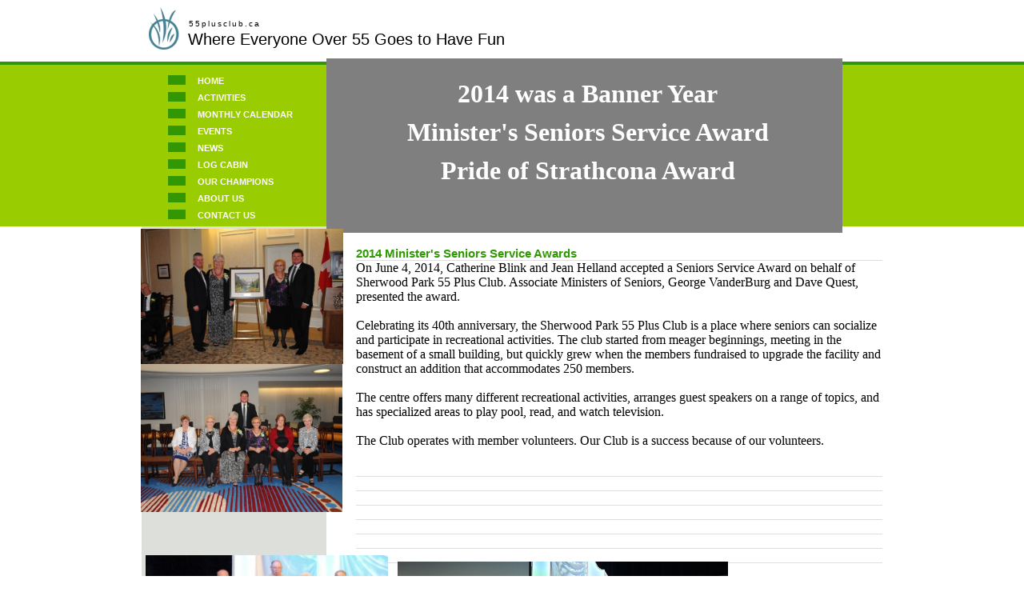

--- FILE ---
content_type: text/html
request_url: http://55plusclub.ca/demo/news.html
body_size: 3284
content:
<!DOCTYPE HTML PUBLIC "-//W3C//DTD HTML 4.01 Transitional//EN" "http://www.w3.org/TR/html4/loose.dtd">
<html>
<head>
<meta http-equiv="Content-Type" content="text/html; charset=utf-8">
<?xml encoding="UTF-8"><title>55plusclub.ca News</title>
<meta http-equiv="Content-Type" content="text/html; charset=utf-8">
<meta name="Generator" content="EasySiteWizard 8.7">
<meta name="Description" content="">
<!-- ESO_INSERT START dfdb2c8de2ff0573b1d8bc597b143c8c --><meta name="Keywords" content="Where Everyone Over 55 Goes to Have Fun">
<!-- ESO_INSERT END 1591801663 --><style type="text/css">
div.ESWuserButton0, div.ESWuserButton1 {-moz-box-sizing:border-box;box-sizing:border-box;-webkit-box-sizing:border-box;};
body {overflow:auto;}
</style>
<link rel="stylesheet" type="text/css" href="default.eswstyle.css?1591801663">
<!--[if lte IE 6]>
<link rel="stylesheet" type="text/css" href="default.msie.eswstyle.css?1591801663"/>
<script src="pngfix.js" type="text/javascript"></script>
<![endif]--><!--[if lte IE 8]>
<script src="cssHoverFix.js" type="text/javascript"></script>
<script type="text/javascript">
window.onload = parseStylesheets;
</script>
<![endif]--><!-- CUSTOM HEADER DATA -->
</head>
<body style="background-image: none;">
<div id="main_width_bg">      </div>
<div align="center"><div style="position: relative; text-align: left; margin: 0 auto;  width: 926px; background-image: url(img/body.jpg); background-repeat: repeat-y; height: 1465px;">


<div id="mwb">      </div>
<div class="draggable art" id="logo" style="border-width: 0px; border-image: none; z-index: 3;" ismarknow="0" isflashingnow="0" cached_border="none|rgb(0, 0, 0)|0px|">	  </div>
<div class="draggable editable" id="back" style="border-width: 0px; border-image: none; left: 231px; top: 73px; height: 218px; position: absolute; z-index: 4;" ismarknow="0" isflashingnow="0" cached_border="none|rgb(0, 0, 0)|0px|" eswid="back">	  </div>
<div class="draggable editable" id="ESWpageTitle" style="border-width: 0px; border-image: none;" ismarknow="0" isflashingnow="0" cached_border="none|rgb(0, 0, 0)|0px|">Where Everyone Over 55 Goes to Have Fun</div>
<div class="draggable editable" id="ESWpageTagline" style="border-width: 0px; border-image: none;" ismarknow="0" isflashingnow="0" cached_border="none|rgb(0, 0, 0)|0px|">55plusclub.ca</div>
<div class="ESWpageContent2 draggable editable" id="ESW_GEN_ID_0ESW_GEN_ID_1" style="border-width: 0px; border-image: none; left: 268px; top: 296px; width: 658px; height: 909px; position: absolute; z-index: 9;" ismarknow="0" isflashingnow="0" cached_border="none|rgb(0, 0, 0)|0px|" eswid="ESW_GEN_ID_0ESW_GEN_ID_1">        <p> </p>        <h3>2014 Minister's Seniors Service Awards</h3>
<font color="#000000" face="Calibri" size="3">On June 4, 2014, Catherine Blink and Jean Helland accepted a
Seniors Service Award on behalf of Sherwood Park 55 Plus Club. Associate Ministers
of Seniors, George VanderBurg and Dave Quest, presented the award.</font><font face="Times New Roman" size="3"></font><p style="margin: 0in 0in 0pt;"><font color="#000000" face="Calibri" size="3"> </font></p>
<font face="Times New Roman" size="3"></font><p style="margin: 0in 0in 0pt;"><font color="#000000" face="Calibri" size="3">Celebrating its 40th anniversary, the Sherwood Park 55 Plus
Club is a place where seniors can socialize and participate in recreational
activities. The club started from meager beginnings, meeting in the basement of
a small building, but quickly grew when the members fundraised to upgrade the
facility and construct an addition that accommodates 250 members.</font></p>
<font face="Times New Roman" size="3"></font><p style="margin: 0in 0in 0pt;"><font color="#000000" face="Calibri" size="3"> </font></p>
<font face="Times New Roman" size="3"></font><p style="margin: 0in 0in 0pt;"><font color="#000000" face="Calibri" size="3">The centre offers many different recreational activities,
arranges guest speakers on a range of topics, and has specialized areas to play
pool, read, and watch television.</font></p>
<font face="Times New Roman" size="3"></font><p style="margin: 0in 0in 0pt;"><font color="#000000" face="Calibri" size="3"> </font></p>
<font face="Times New Roman" size="3"></font><p style="margin: 0in 0in 0pt;"><font color="#000000" face="Calibri" size="3">The Club operates with member volunteers. Our Club is a success because of our volunteers.</font></p>
<p style="margin: 0in 0in 0pt;"><font color="#000000" face="Calibri" size="3"><br></font></p>
<font color="#000000" face="Calibri" size="3"><h3><br></h3>
<h3><br></h3>
<h3><br></h3>
<h3><br></h3>
<h3><br></h3>
<h3><br></h3>
<h3><br></h3>
<h3><br></h3>
<h3><br></h3>
<h3><br></h3>
<h3><br></h3>
<h3><br></h3>
<h3><br></h3>
<h3><br></h3>
<h3><br></h3>
<h3><br></h3>
<h3><br></h3>
<h3><br></h3>
<h3><br></h3>
<h3>2014 Pride of Strathcona Award</h3>
<font color="#000000" face="Calibri" size="3"><p style="margin: 0in 0in 0pt;"><font color="#000000" face="Calibri" size="3">O</font><font color="#000000" face="Calibri" size="3">n June 23, 2014 Strathcona County presented the 2014 Pride
of Strathcona Awards to Sherwood Park 55 Plus Club.</font></p>
<p style="margin: 0in 0in 0pt;"><font face="Times New Roman"><br></font></p>
<p style="margin: 0in 0in 0pt;"><font color="#000000" face="Calibri" size="3">The Sherwood Park 55 Plus Club began 40 years ago in the
basement of the Log Cabin. Over the years, it has grown to offer many
activities for Sherwood Park and surrounding area residents. There’s the Christmas Craft Sale, the Strawberry Tea,
and outings such as Saturday supper at a local restaurant. There’s always
someone to lend a listening ear and support. This welcoming club has made a
positive difference for many over its long and active history.</font></p>
<p style="margin: 0in 0in 0pt;"><font face="Times New Roman"><br></font></p></font><p style="margin: 0in 0in 0pt;"><br></p></font><p style="margin: 0in 0in 0pt;"><br></p>
</div>
<div class="ESWpageContent5 draggable editable" id="ESW_GEN_ID_0" style="border-width: 0px; border-image: none; left: 254px; top: 77px; width: 607px; height: 206px; position: absolute; z-index: 12;" ismarknow="0" isflashingnow="0" cached_border="none|rgb(0, 0, 0)|0px|" eswid="ESW_GEN_ID_0">
<div align="left" style="line-height: 1.5;">        </div>
<p align="left" style="line-height: 1.5;"> </p>
<div align="left" style="line-height: 1.5;">        </div>
<h2 align="center" style="line-height: 1.5;"><font face="Arial Black, Gadget, sans-serif"><font size="6"><span style='font-family: "Calibri","sans-serif"; mso-ascii-theme-font: minor-latin; mso-fareast-font-family: Calibri; mso-fareast-theme-font: minor-latin; mso-hansi-theme-font: minor-latin; mso-bidi-font-family: "Times New Roman"; mso-bidi-theme-font: minor-bidi; mso-ansi-language: EN-CA; mso-fareast-language: EN-US; mso-bidi-language: AR-SA;'><font color="#ffffff"><strong>2014 was a Banner Year</strong></font></span></font></font></h2>
<h2 align="center" style="line-height: 1.5;"><font face="Arial Black, Gadget, sans-serif"><font size="6"><span style='font-family: "Calibri","sans-serif"; mso-ascii-theme-font: minor-latin; mso-fareast-font-family: Calibri; mso-fareast-theme-font: minor-latin; mso-hansi-theme-font: minor-latin; mso-bidi-font-family: "Times New Roman"; mso-bidi-theme-font: minor-bidi; mso-ansi-language: EN-CA; mso-fareast-language: EN-US; mso-bidi-language: AR-SA;'><font color="#ffffff"><strong>Minister's Seniors Service Award</strong></font></span></font></font></h2>
<h2 align="center" style="line-height: 1.5;"><font face="Arial Black, Gadget, sans-serif"><font size="6"><span style='font-family: "Calibri","sans-serif"; mso-ascii-theme-font: minor-latin; mso-fareast-font-family: Calibri; mso-fareast-theme-font: minor-latin; mso-hansi-theme-font: minor-latin; mso-bidi-font-family: "Times New Roman"; mso-bidi-theme-font: minor-bidi; mso-ansi-language: EN-CA; mso-fareast-language: EN-US; mso-bidi-language: AR-SA;'><strong>Pride of Strathcona Award</strong></span></font></font></h2>
</div>
<img class="draggable editable" id="ESW_GEN_ID_4" style="border-width: 0px; border-image: none; left: -1px; top: 286px; width: 253px; height: 169px; visibility: visible; position: absolute; z-index: 142;" onmousedown="return false;" alt="Senior_Award_w_Ministers.JPG" src="/ESW/Images/Senior_Award_w_Ministers.JPG" ismarknow="0" isflashingnow="0" cached_border="none|rgb(0, 0, 0)|0px|" eswid="ESW_GEN_ID_4" oncontextmenu="return false;"><img class="draggable editable" id="ESW_GEN_ID_1" style="border-width: 0px; border-image: none; left: -1px; top: 455px; width: 252px; height: 185px; visibility: visible; position: absolute; z-index: 147;" onmousedown="return false;" alt="Senior_Award_Group.JPG" src="/ESW/Images/Senior_Award_Group.JPG" ismarknow="0" isflashingnow="0" cached_border="none|rgb(0, 0, 0)|0px|" eswid="ESW_GEN_ID_1" oncontextmenu="return false;"><img class="draggable editable" id="ESW_GEN_ID_2" style="border-width: 0px; border-image: none; left: 320px; top: 702px; width: 413px; height: 202px; visibility: visible; position: absolute; z-index: 144;" onmousedown="return false;" alt="pride2014-55plusclub.jpg" src="/ESW/Images/pride2014-55plusclub.jpg" ismarknow="0" isflashingnow="0" cached_border="none|rgb(0, 0, 0)|0px|" eswid="ESW_GEN_ID_2" oncontextmenu="return false;"><img class="draggable editable" id="ESW_GEN_ID_3" style="border-width: 0px; border-image: none; left: 5px; top: 694px; width: 303px; height: 219px; visibility: visible; position: absolute; z-index: 153;" onmousedown="return false;" alt="31-08-2016_06%3B43%3B41PM.JPG" src="/ESW/Images/31-08-2016_06%3B43%3B41PM.JPG" ismarknow="0" isflashingnow="0" cached_border="none|rgb(0, 0, 0)|0px|" eswid="ESW_GEN_ID_3" oncontextmenu="return false;"><img class="draggable editable" id="ESW_GEN_ID_5" style="border-width: 0px; border-image: none; left: 1.56px; top: 1177.85px; width: 254.28px; height: 287.15px; visibility: visible; position: absolute; z-index: 164;" onmousedown="return false;" alt="20161216_104541.jpg" src="/ESW/Images/20161216_104541.jpg" ismarknow="0" isflashingnow="0" cached_border="none|rgb(0, 0, 0)|0px|" eswid="ESW_GEN_ID_5" oncontextmenu="return false;"><div class="ESWpageContent draggable editable" id="ESW_GEN_ID_7" style="border-width: 0px; border-image: none; left: 270.27px; top: 1177px; width: 635.72px; height: 138px; visibility: visible; position: absolute; z-index: 169;" ismarknow="0" isflashingnow="0" cached_border="none|rgb(0, 0, 0)|0px|" eswid="ESW_GEN_ID_7">
<h1>2016 - RCMP Donates $1000 to Our Club</h1>
<p><br></p>
<p><font color="#000000" face="Times New Roman" size="3"></font><font color="#000000" face="Calibri" size="3">The RCMP raises money from fundraisers and every year they
give to different groups and this year the Sherwood Park 55 Plus Club was
chosen as one of their recipients.</font></p>
<p><font color="#000000" face="Times New Roman" size="3"><br></font></p>
</div>
<div id="ESWuserMenuPosition" style="overflow: visible; position: absolute; z-index: 9999; top: 92px; left: 33px; "><div style="position: static;" id="ESWuserMenu">
<a style="position: relative; text-decoration: none; border: none;" class="" href="index.html"><div id="menuButton_613" class="ESWuserButton0" title="Home">Home</div></a>
<a style="position: relative; text-decoration: none; border: none;" class="" href="Activities.html"><div id="menuButton_5111" class="ESWuserButton0" title="Activities">Activities</div></a>
<a style="position: relative; text-decoration: none; border: none;" class="" href="Monthly_Calendar.html"><div id="menuButton_5920" class="ESWuserButton0" title="Monthly Calendar">Monthly Calendar</div></a>
<a style="position: relative; text-decoration: none; border: none;" class="" href="Events.html"><div id="menuButton_665" class="ESWuserButton0" title="Events">Events</div></a>
<a style="position: relative; text-decoration: none; border: none;" class="ESWuserButtonActive" href="news.html"><div id="menuButton_680" class="ESWuserButton0" title="News">News</div></a>
<a style="position: relative; text-decoration: none; border: none;" class="" href="logcabin.html"><div id="menuButton_680" class="ESWuserButton0" title="Log Cabin">Log Cabin</div></a>
<a style="position: relative; text-decoration: none; border: none;" class="" href="Champion.html"><div id="menuButton_6333" class="ESWuserButton0" title="">Our Champions</div></a>
<a style="position: relative; text-decoration: none; border: none;" class="" href="about.html"><div id="menuButton_49" class="ESWuserButton0" title="About Us">About Us</div></a>
<a style="position: relative; text-decoration: none; border: none;" class="" href="Contact_Us.html"><div id="menuButton_6120" class="ESWuserButton0" title="Contact Us">Contact Us</div></a>
</div></div>
</div></div>
<!-- WiredMinds eMetrics tracking with Enterprise Edition V5.4 START -->
<script type='text/javascript' src='https://count.carrierzone.com/app/count_server/count.js'></script>
<script type='text/javascript'><!--
wm_custnum='ddd9870b180b15ba';
wm_page_name='news.html';
wm_group_name='/services/webpages/5/5/55plusclub.ca/public/demo';
wm_campaign_key='campaign_id';
wm_track_alt='';
wiredminds.count();
// -->
</script>
<!-- WiredMinds eMetrics tracking with Enterprise Edition V5.4 END -->
</body>
</html>


--- FILE ---
content_type: text/css
request_url: http://55plusclub.ca/demo/default.eswstyle.css?1591801663
body_size: 1433
content:
/*
================================================================================
|                                     TAGS                                     |
================================================================================
*/
body {
	margin: 0px;
	padding: 0px;
	font-size: 11px;
	font-style: normal;
	font-family: Arial, Helvetica, sans-serif;
	background:url(img/body.jpg) repeat-y #FFFFFF;
}
a {
	font-family: Tahoma, Arial, Helvetica, sans-serif;
	font-size: 11px;
	font-style: normal;
	font-weight: bold;
	color: #AAAAAA;
	text-decoration: none;
}
.a1 {
	font-family: Tahoma, Arial, Helvetica, sans-serif;
	font-size: 11px;
	font-style: normal;
	font-weight: bold;
	color: #FF9103;
	text-decoration: none;
	background: url(img/link.gif) no-repeat 0px 5px;
	padding-left: 9px;
}
a:hover {
	text-decoration:underline;
	color: #0000FF
}
ul {
	margin: 0px;
	list-style-type: none;
	list-style-position: outside;
	font-weight: normal;
	font-style: normal;
	font-family: Tahoma, Arial, Helvetica, sans-serif;
	font-size: 12px;
	color: #000000;
	padding: 0px;
	margin-top: 7px;
}
li {
	margin: 0px;
	padding: 0px;
	background: url(img/marker_clr2.gif) no-repeat 0px 6px;
	padding-left: 10px;
	padding-top:2px;
}
h1, h2, h3, h4, h5, h6 {
	font-family: Arial, Helvetica, sans-serif;
	font-size: 15px;
	font-style: normal;
	font-weight: bold;
	color: #2E9900;
	padding: 0px;
	margin: 0px;
}
h2 {
	font-size: 18px;
	font-weight: normal;
	color: #FFFFFF;
}
h3 {
	border-bottom:1px solid #DCE0DA;
}
p, div.ESWuserTable TD {
	font-family: Tahoma, Arial, Helvetica, sans-serif;
	font-size: 11px;
	font-style: normal;
	font-weight: normal;
	color: #848484;
	margin: 0px;
	padding: 0px;
}
/*
================================================================================
|                                    HEADER                                    |
================================================================================
*/
#ESWpageTitle, #ESWpageTagline {
	z-index: 100;
}
#ESWpageTitle {
	font-family: Arial, Helvetica, sans-serif;
	font-size: 20px;
	font-style: normal;
	font-weight: normal;
	color: #000000;
	margin: 0px;
	padding: 0px;
	position: absolute;
	left: 58px;
	top: 38px;
	width:500px;
}
#ESWpageTitle p{
	font-family: Arial, Helvetica, sans-serif;
	font-size: 20px;
	font-style: normal;
	font-weight: normal;
	color: #000000;
	width:500px;
}

#ESWpageTagline {
	font-family: Arial, Helvetica, sans-serif;
	font-size: 10px;
	font-style: normal;
	font-weight: normal;
	color: #000000;
	letter-spacing: 2px;
	margin: 0px;
	padding: 0px;
	position: absolute;
	left: 59px;
	top: 24px;
	width:500px;
}
#ESWpageTagline p{
	font-family: Arial, Helvetica, sans-serif;
	font-size: 10px;
	font-style: normal;
	font-weight: normal;
	color: #000000;
	letter-spacing: 2px;
	width:500px;
}

/*
================================================================================
|                                     MENU                                     |
================================================================================
*/
#ESWuserMenuPosition {
	position: absolute;
	left: 27px;
	top: 90px;
	z-index: 100;
}
#ESWuserMenu {
	position: static;
	width:200px;
	overflow: hidden;
}
div.ESWuserButton0 {
	font-family: Arial, Helvetica, sans-serif;
	font-size: 11px;
	font-style: normal;
	font-weight: bold;
	color: #FFFFFF;
	margin: 0px;
	padding-left: 37px;
	padding-top: 3px;
	cursor: pointer;
	background:url(img/button0_off.gif) no-repeat 0px 2px;
	text-transform: uppercase;
	padding-bottom: 2px;
	margin-bottom: 4px;
}
div.ESWuserButton0:hover {
	background:url(img/button0_on.gif) repeat-y #339703;
}
div.ESWuserButton1 {
	font-family: Arial, Helvetica, sans-serif;
	font-size: 10px;
	font-style: normal;
	font-weight: normal;
	color: #FFFFFF;
	margin: 0px;
	padding-left: 38px;
	cursor: pointer;
	text-transform: uppercase;
}
div.ESWuserButton1:hover {
	background: url(img/button1_on.gif) no-repeat 27px 4px;
}
/*
================================================================================
|                                    CONTENT                                   |
================================================================================
*/
.ESWpageContent {
	padding: 0px;
	position: absolute;
	width: 185px;
	left: 22px;
	top: 293px;
	margin: 0px;
}
.ESWpageContent1 {
	padding: 0px;
	position: absolute;
	width: 178px;
	left: 244px;
	top: 293px;
}
.ESWpageContent2 {
	padding: 0px;
	position: absolute;
	width: 388px;
	left: 474px;
	top: 293px;
}
.ESWpageContent3 {
	padding: 0px;
	position: absolute;
	width: 197px;
	left: 667px;
	top: 447px;
}
.ESWpageContent4 {
	padding: 0px;
	position: absolute;
	width: 373px;
	left: 487px;
	top: 526px;
}
.ESWpageContent5 {
	padding: 0px;
	position: absolute;
	width: 320px;
	left: 525px;
	top: 75px;
}
.class1 {
	margin-bottom:27px;
}
.class2 {
	margin-bottom:20px;
}
.class3 {
	color:#FFFFFF;
}
.class4 {
	margin-left:148px;
	margin-top: 13px;
}
.class5 {
	text-align:right;
	margin-top: 5px;
	margin-bottom: 44px;
}
.class6 {
	margin-top:10px;
	margin-bottom:29px;
}

/*
================================================================================
|                                    DESIGN                                    |
================================================================================
*/
#main_width_bg, #top {
	height: 283px;
	background: url(img/top.gif);
	background-repeat:repeat-x;
	width:100%;
	position:absolute;
}

#mwb {
	height: 283px;
	background: url(img/top.gif);
	background-repeat:repeat-x;
	width:900px;
	position:absolute;
	top:0px;
	left:0px;
}

#logo {
	position: absolute;
	width: 38px;
	height: 54px;
	left: 9px;
	top: 8px;
	background: url(img/logo_clr2.png) no-repeat;
}
#image1 {
	position: absolute;
	width: 197px;
	height: 212px;
	left: 295px;
	top: 70px;
	background: url(img/image1.png) no-repeat;
}
#image2 {
	position: absolute;
	width: 129px;
	/width: 131px;
	height: 71px;
	/height: 73px;
	left: 474px;
	top: 337px;
	background: url(img/image2.jpg) no-repeat 2px 2px;
	border: 1px solid #B7B7B7;
}
#back {
	position: absolute;
	width: 645px;
	height: 223px;
	left: 231px;
	top: 60px;
	background: #7F7F7F;
}
#back2 {
	position: absolute;
	width: 645px;
	height: 13px;
	left: 231px;
	top: 586px;
	background: #7F7F7F;
}

#line {
	position: absolute;
	width: 317px;
	height: 3px;
	left: 525px;
	top: 186px;
	background:url(img/line.gif) no-repeat;
}
#vline {
	position: absolute;
	width: 1px;
	height: 44px;
	left: 646px;
	top: 470px;
	border-left:1px solid #DCE0DA;
}
/* TABLE PART START */

div.ESWuserTable
{
	height: 93px;
}

div.ESWuserTable TABLE
{
	border: 1px solid black;
	border-collapse: collapse;
}
div.ESWuserTable TD
{
    border: 1px solid black;
}



/* TABLE PART END */